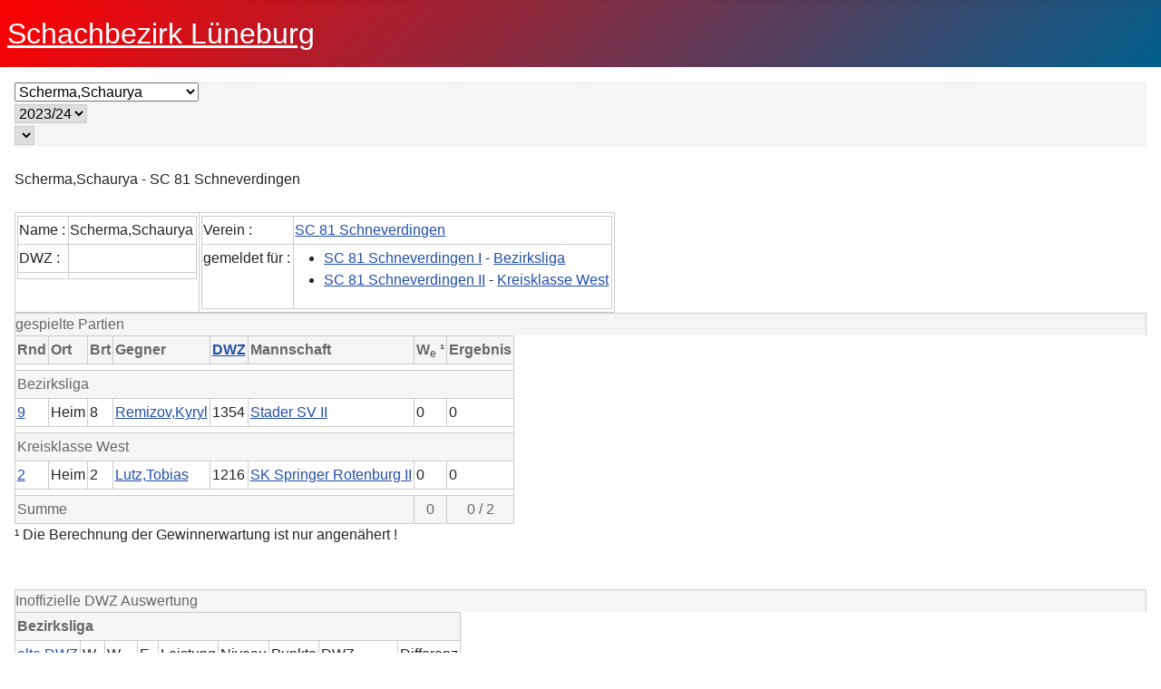

--- FILE ---
content_type: text/html; charset=utf-8
request_url: http://clm.schachbezirk4.de/index.php/component/clm/?view=spieler&saison=10&zps=70441&mglnr=240&PKZ=&Itemid=101
body_size: 7204
content:
<!DOCTYPE html>
<html lang="de-de" dir="ltr">
<head>
    <meta charset="utf-8">
	<meta name="viewport" content="width=device-width, initial-scale=1">
	<meta name="generator" content="Joomla! - Open Source Content Management">
	<title>Scherma,Schaurya - SC 81 Schneverdingen</title>
	<link href="/media/system/images/joomla-favicon.svg" rel="icon" type="image/svg+xml">
	<link href="/media/templates/site/cassiopeia/images/favicon.ico" rel="alternate icon" type="image/vnd.microsoft.icon">
	<link href="/media/system/images/joomla-favicon-pinned.svg" rel="mask-icon" color="#000">

    <link href="/media/system/css/joomla-fontawesome.min.css?f090ce47b4b2a3589d61ff9623f6a358" rel="lazy-stylesheet" /><noscript><link href="/media/system/css/joomla-fontawesome.min.css?f090ce47b4b2a3589d61ff9623f6a358" rel="stylesheet" /></noscript>
	<link href="/media/templates/site/cassiopeia/css/template.min.css?f090ce47b4b2a3589d61ff9623f6a358" rel="stylesheet" />
	<link href="/media/templates/site/cassiopeia/css/global/colors_standard.min.css?f090ce47b4b2a3589d61ff9623f6a358" rel="stylesheet" />
	<link href="/media/templates/site/cassiopeia/css/vendor/joomla-custom-elements/joomla-alert.min.css?0.2.0" rel="stylesheet" />
	<link href="/media/templates/site/cassiopeia/css/user.css?f090ce47b4b2a3589d61ff9623f6a358" rel="stylesheet" />
	<link href="/components/com_clm/includes/clm_content.css" rel="stylesheet" />
	<style>:root {
		--hue: 214;
		--template-bg-light: #f0f4fb;
		--template-text-dark: #495057;
		--template-text-light: #ffffff;
		--template-link-color: var(--link-color);
		--template-special-color: #001B4C;
		
	}</style>

    <script type="application/json" class="joomla-script-options new">{"joomla.jtext":{"JSHOWPASSWORD":"Passwort anzeigen","JHIDEPASSWORD":"Passwort ausblenden","ERROR":"Fehler","MESSAGE":"Nachricht","NOTICE":"Hinweis","WARNING":"Warnung","JCLOSE":"Schlie\u00dfen","JOK":"OK","JOPEN":"\u00d6ffnen"},"system.paths":{"root":"","rootFull":"http:\/\/clm.schachbezirk4.de\/","base":"","baseFull":"http:\/\/clm.schachbezirk4.de\/"},"csrf.token":"0cecf04971f00a5783966edf73164a34","system.keepalive":{"interval":3540000,"uri":"\/index.php\/component\/ajax\/?format=json"}}</script>
	<script src="/media/system/js/core.min.js?37ffe4186289eba9c5df81bea44080aff77b9684"></script>
	<script src="/media/templates/site/cassiopeia/js/template.min.js?f090ce47b4b2a3589d61ff9623f6a358" defer></script>
	<script src="/media/system/js/keepalive-es5.min.js?4eac3f5b0c42a860f0f438ed1bea8b0bdddb3804" defer nomodule></script>
	<script src="/media/system/js/messages-es5.min.js?c29829fd2432533d05b15b771f86c6637708bd9d" nomodule defer></script>
	<script src="/media/system/js/keepalive.min.js?9f10654c2f49ca104ca0449def6eec3f06bd19c0" type="module"></script>
	<script src="/media/system/js/fields/passwordview.min.js?7a48811dc5605f94fa90513f34bc7b5c54e91043" defer></script>
	<script src="/media/system/js/messages.min.js?7f7aa28ac8e8d42145850e8b45b3bc82ff9a6411" type="module"></script>
	<script>
				function clmCreateMasterDiv (e) {
					var newChildNodes = document.body.childNodes;  
					var newElement = document.createElement('div');
					newElement.id = 'clm';        
					for (var i = 0; i < newChildNodes.length;i++) {
					    newElement.appendChild(newChildNodes.item(i));
					    newChildNodes.item(0).parentNode.insertBefore(newElement, newChildNodes.item(i));
					}
				}
				document.addEventListener('DOMContentLoaded', clmCreateMasterDiv, false);</script>

</head>

<body class="site com_clm wrapper-static view-spieler no-layout no-task itemid-101 has-sidebar-left">
    <header class="header container-header full-width">

        
        
                    <div class="grid-child">
                <div class="navbar-brand">
                    <a class="brand-logo" href="/">
                        <span title="clm">Schachbezirk Lüneburg</span>                    </a>
                                    </div>
            </div>
        
            </header>

    <div class="site-grid">
        
        
        
                <div class="grid-child container-sidebar-left">
            <div class="sidebar-left card ">
            <h3 class="card-header ">Übersicht</h3>        <div class="card-body">
                <ul class="menu">

	            
    
	<li >
		<a href="/index.php/component/clm/?view=rangliste&amp;saison=12&amp;liga=76&amp;Itemid=101&amp;typeid=21"
	>
	<span>Bezirksoberliga</span>
	</a>

        
	</li>
<!-- Unterlink angeklickt -->
	<li >
		<a href="/index.php/component/clm/?view=rangliste&amp;saison=12&amp;liga=77&amp;Itemid=101&amp;typeid=21"
	>
	<span>Bezirksliga</span>
	</a>

        
	</li>
<!-- Unterlink angeklickt -->
	<li >
		<a href="/index.php/component/clm/?view=rangliste&amp;saison=12&amp;liga=78&amp;Itemid=101&amp;typeid=21"
	>
	<span>Bezirksklasse Ost</span>
	</a>

        
	</li>
<!-- Unterlink angeklickt -->
	<li >
		<a href="/index.php/component/clm/?view=rangliste&amp;saison=12&amp;liga=79&amp;Itemid=101&amp;typeid=21"
	>
	<span>Bezirksklasse West</span>
	</a>

        
	</li>
<!-- Unterlink angeklickt -->
	<li >
		<a href="/index.php/component/clm/?view=rangliste&amp;saison=12&amp;liga=81&amp;Itemid=101&amp;typeid=21"
	>
	<span>Kreisklasse Ost</span>
	</a>

        
	</li>
<!-- Unterlink angeklickt -->
	<li >
		<a href="/index.php/component/clm/?view=rangliste&amp;saison=12&amp;liga=84&amp;Itemid=101&amp;typeid=21"
	>
	<span>Kreisklasse West</span>
	</a>

        
	</li>
<!-- Unterlink angeklickt -->
            
</ul>
    </div>
</div>
<div class="sidebar-left card ">
            <h3 class="card-header ">Archiv</h3>        <div class="card-body">
                <ul class="menu">
	<li id="current" class="first_link">
	    <a href="/index.php/component/clm/?view=info&amp;saison=11&amp;atyp=0&amp;Itemid=101"
	    >
	    <span><b>2024/25</b></span>
	    </a>
	</li>
	<li id="current" class="first_link">
	    <a href="/index.php/component/clm/?view=info&amp;saison=10&amp;atyp=0&amp;Itemid=101"
	    >
	    <span><b>2023/24</b></span>
	    </a>
	</li>
<ul>	<li >
		<a href="/index.php/component/clm/?view=rangliste&amp;saison=10&amp;liga=64&amp;Itemid=101&amp;typeid=21"
	>
	<span>Bezirksoberliga</span>
	</a>
	</li>
<!-- Unterlink angeklickt -->
	<li >
		<a href="/index.php/component/clm/?view=rangliste&amp;saison=10&amp;liga=65&amp;Itemid=101&amp;typeid=21"
	>
	<span>Bezirksliga</span>
	</a>
	</li>
<!-- Unterlink angeklickt -->
	<li >
		<a href="/index.php/component/clm/?view=rangliste&amp;saison=10&amp;liga=66&amp;Itemid=101&amp;typeid=21"
	>
	<span>Bezirksklasse Ost</span>
	</a>
	</li>
<!-- Unterlink angeklickt -->
	<li >
		<a href="/index.php/component/clm/?view=rangliste&amp;saison=10&amp;liga=67&amp;Itemid=101&amp;typeid=21"
	>
	<span>Bezirksklasse West</span>
	</a>
	</li>
<!-- Unterlink angeklickt -->
	<li >
		<a href="/index.php/component/clm/?view=rangliste&amp;saison=10&amp;liga=68&amp;Itemid=101&amp;typeid=21"
	>
	<span>Kreisklasse Ost</span>
	</a>
	</li>
<!-- Unterlink angeklickt -->
	<li >
		<a href="/index.php/component/clm/?view=rangliste&amp;saison=10&amp;liga=69&amp;Itemid=101&amp;typeid=21"
	>
	<span>Kreisklasse West</span>
	</a>
	</li>
<!-- Unterlink angeklickt -->
</ul>	<li id="current" class="first_link">
	    <a href="/index.php/component/clm/?view=info&amp;saison=9&amp;atyp=0&amp;Itemid=101"
	    >
	    <span><b>2022/23</b></span>
	    </a>
	</li>
	<li id="current" class="first_link">
	    <a href="/index.php/component/clm/?view=info&amp;saison=8&amp;atyp=0&amp;Itemid=101"
	    >
	    <span><b>2021/22</b></span>
	    </a>
	</li>
	<li id="current" class="first_link">
	    <a href="/index.php/component/clm/?view=info&amp;saison=6&amp;atyp=0&amp;Itemid=101"
	    >
	    <span><b>2019/20</b></span>
	    </a>
	</li>
	<li id="current" class="first_link">
	    <a href="/index.php/component/clm/?view=info&amp;saison=5&amp;atyp=0&amp;Itemid=101"
	    >
	    <span><b>2018/19</b></span>
	    </a>
	</li>
	<li id="current" class="first_link">
	    <a href="/index.php/component/clm/?view=info&amp;saison=4&amp;atyp=0&amp;Itemid=101"
	    >
	    <span><b>2017/18</b></span>
	    </a>
	</li>
	<li id="current" class="first_link">
	    <a href="/index.php/component/clm/?view=info&amp;saison=2&amp;atyp=0&amp;Itemid=101"
	    >
	    <span><b>2016/17</b></span>
	    </a>
	</li>
	<li id="current" class="first_link">
	    <a href="/index.php/component/clm/?view=info&amp;saison=1&amp;atyp=0&amp;Itemid=101"
	    >
	    <span><b>2015/16</b></span>
	    </a>
	</li>
</ul>    </div>
</div>
<div class="sidebar-left card ">
            <h3 class="card-header ">Ergebnismeldung</h3>        <div class="card-body">
                <form id="login-form-16" class="mod-login" action="/index.php/component/clm/?view=spieler&amp;saison=10&amp;zps=70441&amp;mglnr=240&amp;PKZ=&amp;Itemid=101" method="post">

    
    <div class="mod-login__userdata userdata">
        <div class="mod-login__username form-group">
                            <div class="input-group">
                    <input id="modlgn-username-16" type="text" name="username" class="form-control" autocomplete="username" placeholder="Benutzername">
                    <label for="modlgn-username-16" class="visually-hidden">Benutzername</label>
                    <span class="input-group-text" title="Benutzername">
                        <span class="icon-user icon-fw" aria-hidden="true"></span>
                    </span>
                </div>
                    </div>

        <div class="mod-login__password form-group">
                            <div class="input-group">
                    <input id="modlgn-passwd-16" type="password" name="password" autocomplete="current-password" class="form-control" placeholder="Passwort">
                    <label for="modlgn-passwd-16" class="visually-hidden">Passwort</label>
                    <button type="button" class="btn btn-secondary input-password-toggle">
                        <span class="icon-eye icon-fw" aria-hidden="true"></span>
                        <span class="visually-hidden">Passwort anzeigen</span>
                    </button>
                </div>
                    </div>

                    <div class="mod-login__remember form-group">
                <div id="form-login-remember-16" class="form-check">
                    <input type="checkbox" name="remember" class="form-check-input" value="yes" id="form-login-input-remember-16">
                    <label class="form-check-label" for="form-login-input-remember-16">
                        Angemeldet bleiben                    </label>
                </div>
            </div>
        
        
        <div class="mod-login__submit form-group">
            <button type="submit" name="Submit" class="btn btn-primary w-100">Anmelden</button>
        </div>

                    <ul class="mod-login__options list-unstyled">
                <li>
                    <a href="/index.php/component/users/reset?Itemid=101">
                    Passwort vergessen?</a>
                </li>
                <li>
                    <a href="/index.php/component/users/remind?Itemid=101">
                    Benutzername vergessen?</a>
                </li>
                            </ul>
        <input type="hidden" name="option" value="com_users">
        <input type="hidden" name="task" value="user.login">
        <input type="hidden" name="return" value="aHR0cDovL2NsbS5zY2hhY2hiZXppcms0LmRlL2luZGV4LnBocC9jb21wb25lbnQvY2xtLz92aWV3PXNwaWVsZXImc2Fpc29uPTEwJnpwcz03MDQ0MSZtZ2xucj0yNDAmUEtaPSZJdGVtaWQ9MTAx">
        <input type="hidden" name="0cecf04971f00a5783966edf73164a34" value="1">    </div>
    </form>
    </div>
</div>

        </div>
        
        <div class="grid-child container-component">
            
            
            <div id="system-message-container" aria-live="polite"></div>

            <main>
            <div class="clm"><style type="text/css">

#clm .clm .pgn a, #clm .clm  a.pgn { color:666666 !important; }

#clm .clm tr.zeile1:hover td, #clm .clm tr.zeile2:hover td, #clm .clm tr.zeile1_auf:hover td, #clm .clm tr.zeile2_auf:hover td {background-color: #FFFFBB !important;}  /*-- Lesehilfe --*/

#clm .clm table th, #clm .clm table td { padding-left: 0.1em; padding-top: 0.2em; padding-right: 0.1em; padding-bottom: 0.2em; border: 1px solid #CCCCCC; }
#spieler div.title, #spieler div.spielerverlauf  { border-bottom: none !important; border: 1px solid #CCCCCC;}
.right .selectteam  { border: 1px solid #CCCCCC;}

#clm .clm .zeile1, #clm .clm .zeile1_dg2 { background-color: #FFFFFF;} 
#clm .clm .zeile2, #clm .clm .zeile2_dg2{ background-color: #F3F3F3;} 

#mannschaft td.punkte, #mannschaft td.spiele, #mannschaft td.prozent, #turnier_tabelle td.pkt, #turnier_tabelle td.sobe, #turnier_tabelle td.bhlz, #turnier_tabelle td.busu, #rangliste td.mp, #rangliste td.bp, td.fw_col {background-color: #FFFFCC !important;} 

#clm .clm table th, #clm .clm table th div{ background-color: #333333; color: #FFFFFF !important;}
#clm .clm table .anfang, #clm .clm table .ende, #clm .clm .clmbox, #spieler table.spielerverlauf th, #spieler div.spielerverlauf, #spieler .title, #clm .clm .clm-navigator ul li, #clm .clm .clm-navigator ul li ul{ background-color: #F5F5F5; color: #666666 !important;}

#vereinsliste th.col_1, #vereinsliste th.col_2,#vereinsliste th.col_3,#vereinsliste th.col_4,#vereinsliste th.col_5,#vereinsliste th.col_6,#vereinsliste th.col_7,#vereinsliste th.col_8, #vereinsliste th.col{background-color: #F5F5F5; color: #666666 !important;}

#wrong, .wrong {background:#FFFF99; border:1px solid #FFCC66;}

#mannschaft .nr { width: 45px; } 
#mannschaft .dwz { width: 40px; } 
#mannschaft .rnd { width: 30px; }
#mannschaft .punkte { width: 35px; }
#mannschaft .spiele { width: 35px; }
#mannschaft .prozent{ width: 35px; } 

/* Lesehilfe AUS bei Einzelturniermodus */
#tableoverflow tr.zeile1:hover td, #tableoverflow tr.zeile2:hover td, #tableoverflow tr.zeile1_auf:hover td, #tableoverflow tr.zeile2_auf:hover td {background: none !important;}
#tableoverflow tr.zeile1:hover td.sobe, #tableoverflow tr.zeile2:hover td.sobe, #tableoverflow tr.zeile1:hover td.fw_col, #tableoverflow tr.zeile2:hover td.fw_col, #tableoverflow tr.zeile1:hover td.pkt, #tableoverflow tr.zeile2:hover td.pkt,#tableoverflow tr.zeile1:hover td.busu, #tableoverflow tr.zeile2:hover td.busu{background-color: #FFFFCC !important;} 
#tableoverflow tr.zeile1:hover td.trenner, #tableoverflow tr.zeile2:hover td.trenner {background-color: #E8E8E8 !important;}
/** Auf- und Abstieg **/

#clm .clm .rang_auf {background-color: #C0DF82 !important;} 
#clm .clm .rang_auf_evtl {background-color: #DCEDBA !important;} 
#clm .clm .rang_ab {background-color: #E7A9A9 !important;} 
#clm .clm .rang_ab_evtl {background-color: #F3D6D6 !important;}

</style>

<div id="clm"><div id="spieler">
<script language="JavaScript">
<!-- Vereinsliste
function goto(form) { var index=form.select.selectedIndex
if (form.select.options[index].value != "0") {
location=form.select.options[index].value;}}
//-->
</script>


<div class="clmbox">
        <span class="left">
            <form name="form1">
                <select name="select" onchange="goto(this.form)" class="selectteam">
                				                       <option value="http://clm.schachbezirk4.de/index.php?option=com_clm&view=spieler&saison=10&zps=70441&mglnr=215&Itemid=101"
                    >Albrecht,Jan-Dominique</option>
				                  				                       <option value="http://clm.schachbezirk4.de/index.php?option=com_clm&view=spieler&saison=10&zps=70441&mglnr=249&Itemid=101"
                    >Andersen,Mia</option>
				                  				                       <option value="http://clm.schachbezirk4.de/index.php?option=com_clm&view=spieler&saison=10&zps=70441&mglnr=241&Itemid=101"
                    >Bacani,Jolo Wayne</option>
				                  				                       <option value="http://clm.schachbezirk4.de/index.php?option=com_clm&view=spieler&saison=10&zps=70441&mglnr=228&Itemid=101"
                    >Birkholz,Amely</option>
				                  				                       <option value="http://clm.schachbezirk4.de/index.php?option=com_clm&view=spieler&saison=10&zps=70441&mglnr=101&Itemid=101"
                    >Bitter,Hans</option>
				                  				                       <option value="http://clm.schachbezirk4.de/index.php?option=com_clm&view=spieler&saison=10&zps=70441&mglnr=164&Itemid=101"
                    >Bogdanski,Cedrik</option>
				                  				                       <option value="http://clm.schachbezirk4.de/index.php?option=com_clm&view=spieler&saison=10&zps=70441&mglnr=22&Itemid=101"
                    >Böhling,Heiko</option>
				                  				                       <option value="http://clm.schachbezirk4.de/index.php?option=com_clm&view=spieler&saison=10&zps=70441&mglnr=128&Itemid=101"
                    >Buhr,Thomas</option>
				                  				                       <option value="http://clm.schachbezirk4.de/index.php?option=com_clm&view=spieler&saison=10&zps=70441&mglnr=197&Itemid=101"
                    >Butte,Jürgen</option>
				                  				                       <option value="http://clm.schachbezirk4.de/index.php?option=com_clm&view=spieler&saison=10&zps=70441&mglnr=124&Itemid=101"
                    >Dzeyk,Gerhard</option>
				                  				                       <option value="http://clm.schachbezirk4.de/index.php?option=com_clm&view=spieler&saison=10&zps=70441&mglnr=213&Itemid=101"
                    >Finke,Frithjof</option>
				                  				                       <option value="http://clm.schachbezirk4.de/index.php?option=com_clm&view=spieler&saison=10&zps=70441&mglnr=229&Itemid=101"
                    >Grönke,David</option>
				                  				                       <option value="http://clm.schachbezirk4.de/index.php?option=com_clm&view=spieler&saison=10&zps=70441&mglnr=153&Itemid=101"
                    >Harms,Youri</option>
				                  				                       <option value="http://clm.schachbezirk4.de/index.php?option=com_clm&view=spieler&saison=10&zps=70441&mglnr=201&Itemid=101"
                    >Heyder,Marco</option>
				                  				                       <option value="http://clm.schachbezirk4.de/index.php?option=com_clm&view=spieler&saison=10&zps=70441&mglnr=19&Itemid=101"
                    >Holsten,Klaus</option>
				                  				                       <option value="http://clm.schachbezirk4.de/index.php?option=com_clm&view=spieler&saison=10&zps=70441&mglnr=250&Itemid=101"
                    >Kahle,Tim</option>
				                  				                       <option value="http://clm.schachbezirk4.de/index.php?option=com_clm&view=spieler&saison=10&zps=70441&mglnr=247&Itemid=101"
                    >Könemann,Mika</option>
				                  				                       <option value="http://clm.schachbezirk4.de/index.php?option=com_clm&view=spieler&saison=10&zps=70441&mglnr=216&Itemid=101"
                    >Krüger,Daniel</option>
				                  				                       <option value="http://clm.schachbezirk4.de/index.php?option=com_clm&view=spieler&saison=10&zps=70441&mglnr=248&Itemid=101"
                    >Krüger,Felix</option>
				                  				                       <option value="http://clm.schachbezirk4.de/index.php?option=com_clm&view=spieler&saison=10&zps=70441&mglnr=232&Itemid=101"
                    >Kuhl,Frederique-Jerom</option>
				                  				                       <option value="http://clm.schachbezirk4.de/index.php?option=com_clm&view=spieler&saison=10&zps=70441&mglnr=193&Itemid=101"
                    >Liebscher,Mats Ole</option>
				                  				                       <option value="http://clm.schachbezirk4.de/index.php?option=com_clm&view=spieler&saison=10&zps=70441&mglnr=210&Itemid=101"
                    >Liebscher,Rolf</option>
				                  				                       <option value="http://clm.schachbezirk4.de/index.php?option=com_clm&view=spieler&saison=10&zps=70441&mglnr=220&Itemid=101"
                    >Litfin,Nils</option>
				                  				                       <option value="http://clm.schachbezirk4.de/index.php?option=com_clm&view=spieler&saison=10&zps=70441&mglnr=69&Itemid=101"
                    >Maushake,Hans-Peter</option>
				                  				                       <option value="http://clm.schachbezirk4.de/index.php?option=com_clm&view=spieler&saison=10&zps=70441&mglnr=223&Itemid=101"
                    >Meyer,Uwe</option>
				                  				                       <option value="http://clm.schachbezirk4.de/index.php?option=com_clm&view=spieler&saison=10&zps=70441&mglnr=239&Itemid=101"
                    >Mijatovic,Djordje</option>
				                  				                       <option value="http://clm.schachbezirk4.de/index.php?option=com_clm&view=spieler&saison=10&zps=70441&mglnr=60&Itemid=101"
                    >Müller,Thomas</option>
				                  				                       <option value="http://clm.schachbezirk4.de/index.php?option=com_clm&view=spieler&saison=10&zps=70441&mglnr=161&Itemid=101"
                    >Naumann,Alexander</option>
				                  				                       <option value="http://clm.schachbezirk4.de/index.php?option=com_clm&view=spieler&saison=10&zps=70441&mglnr=246&Itemid=101"
                    >Naumann,Luis Alexander</option>
				                  				                       <option value="http://clm.schachbezirk4.de/index.php?option=com_clm&view=spieler&saison=10&zps=70441&mglnr=38&Itemid=101"
                    >Naumann,Nadine</option>
				                  				                       <option value="http://clm.schachbezirk4.de/index.php?option=com_clm&view=spieler&saison=10&zps=70441&mglnr=72&Itemid=101"
                    >Nielsen,Benjamin</option>
				                  				                       <option value="http://clm.schachbezirk4.de/index.php?option=com_clm&view=spieler&saison=10&zps=70441&mglnr=2&Itemid=101"
                    >Osmers,Anke</option>
				                  				                       <option value="http://clm.schachbezirk4.de/index.php?option=com_clm&view=spieler&saison=10&zps=70441&mglnr=110&Itemid=101"
                    >Osmers,Niels</option>
				                  				                       <option value="http://clm.schachbezirk4.de/index.php?option=com_clm&view=spieler&saison=10&zps=70441&mglnr=238&Itemid=101"
                    >Peters,Jan-Hendrick</option>
				                  				                       <option value="http://clm.schachbezirk4.de/index.php?option=com_clm&view=spieler&saison=10&zps=70441&mglnr=245&Itemid=101"
                    >Petersilie,Hans-Joachim</option>
				                  				                       <option value="http://clm.schachbezirk4.de/index.php?option=com_clm&view=spieler&saison=10&zps=70441&mglnr=240&Itemid=101"
                    selected="selected">Scherma,Schaurya</option>
				                  				                       <option value="http://clm.schachbezirk4.de/index.php?option=com_clm&view=spieler&saison=10&zps=70441&mglnr=244&Itemid=101"
                    >Scherma,Schubham</option>
				                  				                       <option value="http://clm.schachbezirk4.de/index.php?option=com_clm&view=spieler&saison=10&zps=70441&mglnr=217&Itemid=101"
                    >Schernat,Markus</option>
				                  				                       <option value="http://clm.schachbezirk4.de/index.php?option=com_clm&view=spieler&saison=10&zps=70441&mglnr=186&Itemid=101"
                    >Schröder,Laurenz Carl</option>
				                  				                       <option value="http://clm.schachbezirk4.de/index.php?option=com_clm&view=spieler&saison=10&zps=70441&mglnr=226&Itemid=101"
                    >Schröder,Waltraut</option>
				                  				                       <option value="http://clm.schachbezirk4.de/index.php?option=com_clm&view=spieler&saison=10&zps=70441&mglnr=206&Itemid=101"
                    >Schulz,Jürgen</option>
				                  				                       <option value="http://clm.schachbezirk4.de/index.php?option=com_clm&view=spieler&saison=10&zps=70441&mglnr=236&Itemid=101"
                    >Sczesny,Lia</option>
				                  				                       <option value="http://clm.schachbezirk4.de/index.php?option=com_clm&view=spieler&saison=10&zps=70441&mglnr=231&Itemid=101"
                    >Ullrich,Michel Anton</option>
				                  				                       <option value="http://clm.schachbezirk4.de/index.php?option=com_clm&view=spieler&saison=10&zps=70441&mglnr=237&Itemid=101"
                    >Weber,Jonas Goodness</option>
				                  				                       <option value="http://clm.schachbezirk4.de/index.php?option=com_clm&view=spieler&saison=10&zps=70441&mglnr=243&Itemid=101"
                    >Wedemeyer,Ida Lotta</option>
				                  				                       <option value="http://clm.schachbezirk4.de/index.php?option=com_clm&view=spieler&saison=10&zps=70441&mglnr=242&Itemid=101"
                    >Weißer,Andreas</option>
				                  				                       <option value="http://clm.schachbezirk4.de/index.php?option=com_clm&view=spieler&saison=10&zps=70441&mglnr=188&Itemid=101"
                    >Westermann,Jan-David</option>
				                  				                       <option value="http://clm.schachbezirk4.de/index.php?option=com_clm&view=spieler&saison=10&zps=70441&mglnr=200&Itemid=101"
                    >Westermann,Nils-Marvin</option>
				                  				                       <option value="http://clm.schachbezirk4.de/index.php?option=com_clm&view=spieler&saison=10&zps=70441&mglnr=221&Itemid=101"
                    >Zhelezarov,Veniamin</option>
				                  				                       <option value="http://clm.schachbezirk4.de/index.php?option=com_clm&view=spieler&saison=10&zps=70441&mglnr=11&Itemid=101"
                    >Ziemann,Manfred</option>
				                                  </select>
            </form>
        </span>
        
        <span class="right">
        	<form name="form1">
            	<select name="select" onchange="goto(this.form)" class="selectteam">
                	                    	<option value="http://clm.schachbezirk4.de/index.php?option=com_clm&view=spieler&saison=12&zps=70441&mglnr=240&PKZ=&Itemid=101"
                        >2025/26 </option>
                                        	<option value="http://clm.schachbezirk4.de/index.php?option=com_clm&view=spieler&saison=11&zps=70441&mglnr=240&PKZ=&Itemid=101"
                        >2024/25 </option>
                                        	<option value="http://clm.schachbezirk4.de/index.php?option=com_clm&view=spieler&saison=10&zps=70441&mglnr=240&PKZ=&Itemid=101"
                        selected="selected">2023/24 </option>
                                        	<option value="http://clm.schachbezirk4.de/index.php?option=com_clm&view=spieler&saison=9&zps=70441&mglnr=240&PKZ=&Itemid=101"
                        >2022/23 </option>
                                        	<option value="http://clm.schachbezirk4.de/index.php?option=com_clm&view=spieler&saison=8&zps=70441&mglnr=240&PKZ=&Itemid=101"
                        >2021/22 </option>
                                        	<option value="http://clm.schachbezirk4.de/index.php?option=com_clm&view=spieler&saison=6&zps=70441&mglnr=240&PKZ=&Itemid=101"
                        >2019/20 </option>
                                        	<option value="http://clm.schachbezirk4.de/index.php?option=com_clm&view=spieler&saison=5&zps=70441&mglnr=240&PKZ=&Itemid=101"
                        >2018/19 </option>
                                        	<option value="http://clm.schachbezirk4.de/index.php?option=com_clm&view=spieler&saison=4&zps=70441&mglnr=240&PKZ=&Itemid=101"
                        >2017/18 </option>
                                        	<option value="http://clm.schachbezirk4.de/index.php?option=com_clm&view=spieler&saison=2&zps=70441&mglnr=240&PKZ=&Itemid=101"
                        >2016/17 </option>
                                        	<option value="http://clm.schachbezirk4.de/index.php?option=com_clm&view=spieler&saison=1&zps=70441&mglnr=240&PKZ=&Itemid=101"
                        >2015/16 </option>
                                    </select>
            </form>
        </span>
                    
        <span class="right">
            <form name="form1">
                <select name="select" onchange="goto(this.form)" class="selectteam">
                                </select>
            </form>
        </span>
        
    <div class="clear"></div>
    
</div>
<br>

<div class="componentheading">Scherma,Schaurya - SC 81 Schneverdingen</div>

<!-- /// Spielerdetails /// -->
<br>

<div class="desc">
<table cellpadding="0" cellspacing="0" class="details">
  <tr>
  
    <!-- Erste Spalte -->
    <td valign="top" class="det_coltop1">
    	<table cellpadding="0" cellspacing="0" class="details">
            <tr>
            <td class="det_col1">Name : </td>
            <td class="det_col2">Scherma,Schaurya</td>
            </tr>
            <tr>
          					<td class="det_col1">DWZ : </td>
            			
        					<td class="det_col2"></td>
            			
            </tr>
            <tr>
            <td class="det_col1"></td>
            <td class="det_col2"><a href="http://ratings.fide.com/card.phtml?event=" target="_blank"></a></td>
        	</tr>
        </table>
    </td>
    <!-- Erste Spalte Ende -->
    
    <!-- Zweite Spalte -->
    <td valign="top" class="det_coltop2">
    	<table cellpadding="0" cellspacing="0" class="details">
            <tr>
            <td class="det_col3">Verein : </td>
            				<td class="det_col4"><a href="/index.php/component/clm/?view=verein&amp;saison=10&amp;zps=70441&amp;Itemid=101">SC 81 Schneverdingen</a></td>
                        </tr>
            			<tr>
			<td class="det_col3" valign="top">gemeldet für : </td>
            <td class="det_col4" valign="top">
                                <ul><li><a href="/index.php/component/clm/?view=mannschaft&amp;saison=10&amp;liga=65&amp;tlnr=2&amp;Itemid=101">SC 81 Schneverdingen I</a> - <a href="/index.php/component/clm/?view=rangliste&amp;saison=10&amp;liga=65&amp;Itemid=101">Bezirksliga<br></a></li>  
                        <li><a href="/index.php/component/clm/?view=mannschaft&amp;saison=10&amp;liga=69&amp;tlnr=1&amp;Itemid=101">SC 81 Schneverdingen II</a>
             - <a href="/index.php/component/clm/?view=rangliste&amp;saison=10&amp;liga=69&amp;Itemid=101">Kreisklasse West<br></a></li></ul>
                        </td>
        	</tr>
        </table>
	</td>
    <!-- Zweite Spalte Ende -->
    
  </tr>
</table>
</div>

<!-- /// gespielte Partien /// -->
<div class="title">gespielte Partien</div>

    <table cellpadding="0" cellspacing="0" class="spielerverlauf">
    
    <tr>
        <th class="gsp">Rnd</th>
        <th class="gsp">Ort</th>
        <th class="gsp">Brt</th>
        <th>Gegner</th>
        <th class="gsp">
					<a title="Die letzte DWZ-Datenübernahme vom DSB zu dieser Saison erfolgte am  16. September 2023" class="CLMTooltip">DWZ</a>
		        <th>Mannschaft</th>
        <th class="gsp2">W<sub>e</sub> &sup1;</th>
        <th class="gsp2">Ergebnis</th>
    </tr>
    <tr><td class='noBorder' colspan='8'></td></tr><tr><td class='anfang' colspan='8'>Bezirksliga</td></tr> 
    <tr>
        <td class="gsp"><a href="/index.php/component/clm/?view=runde&amp;saison=10&amp;liga=65&amp;runde=9&amp;dg=1">9</a></td>
            <td class="gsp">Heim</td>
            <td class="gsp">8</td>
        <td align="left"><a href="/index.php/component/clm/?view=spieler&amp;saison=10&amp;zps=70422&amp;mglnr=1227&amp;PKZ=&amp;Itemid=101">Remizov,Kyryl</a></td>
               <td class="gsp2">1354</td>
        <td align="left"><a href="/index.php/component/clm/?view=mannschaft&amp;saison=10&amp;liga=65&amp;tlnr=9&amp;Itemid=101">Stader SV II</a></td>
            <td class="gsp2">0</td>
            
                <td class="gsp2_w">0</td>
                </tr>
    <tr><td class='noBorder' colspan='8'></td></tr><tr><td class='anfang' colspan='8'>Kreisklasse West</td></tr> 
    <tr>
        <td class="gsp"><a href="/index.php/component/clm/?view=runde&amp;saison=10&amp;liga=69&amp;runde=2&amp;dg=2">2</a></td>
            <td class="gsp">Heim</td>
            <td class="gsp">2</td>
        <td align="left"><a href="/index.php/component/clm/?view=spieler&amp;saison=10&amp;zps=70419&amp;mglnr=164&amp;PKZ=&amp;Itemid=101">Lutz,Tobias</a></td>
               <td class="gsp2">1216</td>
        <td align="left"><a href="/index.php/component/clm/?view=mannschaft&amp;saison=10&amp;liga=69&amp;tlnr=4&amp;Itemid=101">SK Springer Rotenburg II</a></td>
            <td class="gsp2">0</td>
            
                <td class="gsp2_w">0</td>
                </tr>
        <tr><td class='noBorder' colspan='8'></td></tr>
    <tr class="ende">
        <td colspan="6">Summe</td>
                <td align="center">0</td>
        <td align="center">0  /  2</td>
    </tr>
    <!-- -->
    
    </table>
<div class="hint">&sup1; Die Berechnung der Gewinnerwartung ist nur angenähert !</div>
<br>

<!-- /// DWZ Auswertung /// -->
<br>
<div class="title">Inoffizielle DWZ Auswertung</div>

    <table cellpadding="0" cellspacing="0" class="spielerdwzneu">
    <tr>
        <th class="anfang" colspan="9">Bezirksliga</th>
    </tr>
    <tr>
        <td><a title="Die letzte DWZ-Datenübernahme vom DSB zu dieser Saison erfolgte am  16. September 2023" class="CLMTooltip">alte DWZ</a></td>
		<td>W</td>
        <td>W<sub>e</sub></td>
        <td>E<sub>F</sub></td>
        <td>Leistung</td>
        <td>Niveau</td>
        <td>Punkte</td>
        <td>DWZ<sub>neu</sub></td>
        <td>Differenz</td>
	</tr>
    
    <tr>
       		<td>-</td>
        <td>0.0</td>
        <td>0.00</td>
        <td>0</td>
        <td>-</td>
        <td>1532</td>
        
                <td>0  /  1</td>
                                 <td>Restpartien</td>
                        <td>0</td>
    </tr>
    </table>
    <table cellpadding="0" cellspacing="0" class="spielerdwzneu">
    <tr>
        <th class="anfang" colspan="9">Kreisklasse West</th>
    </tr>
    <tr>
        <td><a title="Die letzte DWZ-Datenübernahme vom DSB zu dieser Saison erfolgte am  16. September 2023" class="CLMTooltip">alte DWZ</a></td>
		<td>W</td>
        <td>W<sub>e</sub></td>
        <td>E<sub>F</sub></td>
        <td>Leistung</td>
        <td>Niveau</td>
        <td>Punkte</td>
        <td>DWZ<sub>neu</sub></td>
        <td>Differenz</td>
	</tr>
    
    <tr>
       		<td>-</td>
        <td>0.0</td>
        <td>0.00</td>
        <td>0</td>
        <td>-</td>
        <td>1216</td>
        
                <td>0  /  1</td>
                                 <td>Restpartien</td>
                        <td>0</td>
    </tr>
    </table>

<div class="hint">Die letzte DWZ-Datenübernahme vom DSB zu dieser Saison erfolgte am  16. September 2023</div>
<div style="font-size: 11px; text-align: center; border-top: 1px solid #CCC; padding: 10px 0 5px 0; color:#999999;">Powered by <a href="https://www.chessleaguemanager.de" target="_blank">ChessLeagueManager </a></div>
<div class="clr"></div></div></div></div>
            </main>
            
        </div>

        
        
            </div>

    
    
    
</body>
</html>


--- FILE ---
content_type: text/css
request_url: http://clm.schachbezirk4.de/media/templates/site/cassiopeia/css/user.css?f090ce47b4b2a3589d61ff9623f6a358
body_size: 125
content:
:root {
  --cassiopeia-color-primary: #ff0000;
  --cassiopeia-color-hover: #005e8d;
  --cassiopeia-color-link: #ff0000;
}